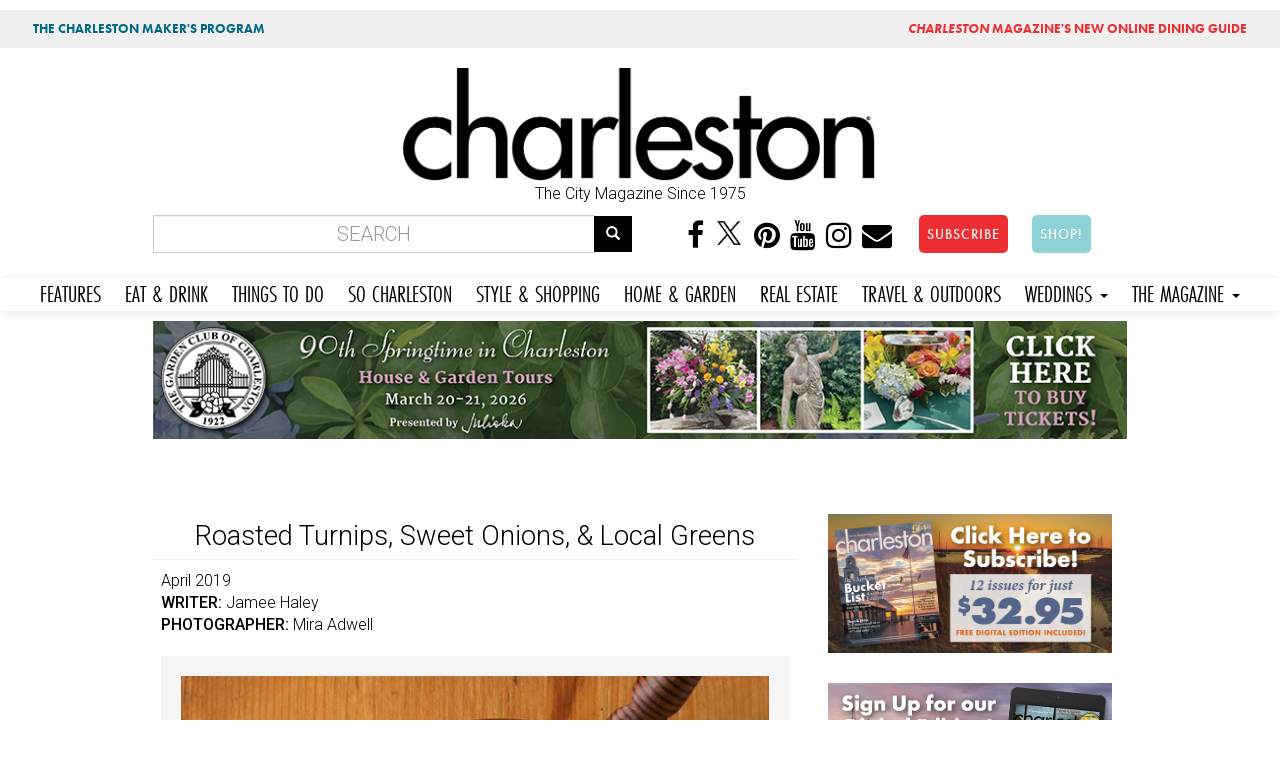

--- FILE ---
content_type: text/html; charset=utf-8
request_url: https://mail.charlestonmag.com/recipes/roasted_turnips_sweet_onions_local_greens
body_size: 15268
content:
<!DOCTYPE html>
<html lang="en" dir="ltr" prefix="og: http://ogp.me/ns# article: http://ogp.me/ns/article# book: http://ogp.me/ns/book# profile: http://ogp.me/ns/profile# video: http://ogp.me/ns/video# product: http://ogp.me/ns/product# content: http://purl.org/rss/1.0/modules/content/ dc: http://purl.org/dc/terms/ foaf: http://xmlns.com/foaf/0.1/ rdfs: http://www.w3.org/2000/01/rdf-schema# sioc: http://rdfs.org/sioc/ns# sioct: http://rdfs.org/sioc/types# skos: http://www.w3.org/2004/02/skos/core# xsd: http://www.w3.org/2001/XMLSchema#">
<head>
<!-- Google tag (gtag.js) -->
<script async src="https://www.googletagmanager.com/gtag/js?id=G-GFYT88R2ZW"></script>
<script>
  window.dataLayer = window.dataLayer || [];
  function gtag(){dataLayer.push(arguments);}
  gtag('js', new Date());

  gtag('config', 'G-GFYT88R2ZW');
</script>		
	
  <link rel="profile" href="http://www.w3.org/1999/xhtml/vocab" />
  <meta name="viewport" content="width=device-width, initial-scale=1.0">
  <meta http-equiv="Content-Type" content="text/html; charset=utf-8" />
<link rel="shortcut icon" href="https://mail.charlestonmag.com/sites/default/files/icon_0.jpg" type="image/jpeg" />
<meta name="description" content="Recipes Featured - The city magazine for Charleston, South Carolina, since 1975, Charleston is the authority on living well in the Lowcountry, embodying the beauty, style, and sophistication of our much-celebrated region. Produced with an award-winning combination of compelling journalism and superb photography and design, each monthly issue offers readers insight into local" />
<meta name="abstract" content="The city magazine for Charleston, South Carolina, since 1975, Charleston is the authority on living well in the Lowcountry, embodying the beauty, style, and sophistication of our much-celebrated region. Produced with an award-winning combination of compelling journalism and superb photography and design, each monthly issue offers readers insight into local arts, culture, and history; entrée into gorgeous homes and gardens; tastes of the renowned food scene, profiles on intriguing residents; and a curated calendar of must-attend events. Our robust website, Charlestonmag.com, and social media platforms further engage our loyal readers and followers with expanded digital feature packages, including videos, galleries, and podcasts." />
<meta name="keywords" content="Charleston SC,Guide, Magazine, official, Charleston South Carolina, magazine, weddings, lifestyle, restaurants, photography, weddings, shopping" />
<meta name="robots" content="follow, index" />
<meta name="news_keywords" content="charleston, charleston south carolina, lifestyle, food, people, lifestyle, places, recipes" />
<meta name="rating" content="general" />
<meta name="referrer" content="origin" />
<meta name="rights" content="Dez Inc dba GulfStream Communications" />
<link rel="canonical" href="https://mail.charlestonmag.com/recipes/roasted_turnips_sweet_onions_local_greens" />
<link rel="shortlink" href="https://mail.charlestonmag.com/node/34641" />
<meta name="geo.position" content="32.784618;‎-79.940918" />
<meta name="geo.placename" content="Charleston South Carolina" />
<meta name="geo.region" content="US-SC" />
<meta name="icbm" content="32.784618;‎-79.940918" />
<meta property="og:site_name" content="CHARLESTON SC |" />
<meta property="og:type" content="article" />
<meta property="og:title" content="Roasted Turnips, Sweet Onions, &amp; Local Greens | Charleston Magazine" />
<meta property="og:url" content="https://mail.charlestonmag.com/recipes/roasted_turnips_sweet_onions_local_greens" />
<meta property="og:updated_time" content="2019-04-12T15:49:10-04:00" />
<meta property="og:image" content="http://charlestonmag.com/cmagfblogo.jpg" />
<meta property="og:image:url" content="http://charlestonmag.com/cmagfblogo.jpg" />
<meta property="og:image:secure_url" content="https://charlestonmag.com/cmagfblogo.jpg" />
<meta property="og:latitude" content="32.784618" />
<meta property="og:longitude" content="-79.940918" />
<meta property="og:postal_code" content="29401" />
<meta property="og:phone_number" content="(843) 971-9811" />
<meta property="article:published_time" content="2019-03-19T16:03:36-04:00" />
<meta property="article:modified_time" content="2019-04-12T15:49:10-04:00" />
<meta property="article:tag" content="charleston" />
<meta property="article:tag" content="south carolina" />
<meta property="article:tag" content="magazine" />
<meta property="article:tag" content="lifestyle" />
  <title>How To Make Roasted Turnips, Sweet Onions, & Local Greens - Best Recipe | Charleston Magazine</title>
  <link rel="stylesheet" href="https://use.typekit.net/gbd2yev.css">	
	
<style>
.navbar-default .navbar-nav li a,  body.page-travel-test .navbar-default .navbar-nav li a {
font-family: futura-pt-condensed, sans-serif !important;
font-weight: 400 !important;
font-style: normal !important;
font-size: 1.5em !important;
padding-right: 12px !important;
padding-left: 12px !important;
}
</style>
  <link type="text/css" rel="stylesheet" href="https://mail.charlestonmag.com/sites/default/files/css/css_lQaZfjVpwP_oGNqdtWCSpJT1EMqXdMiU84ekLLxQnc4.css" media="all" />
<link type="text/css" rel="stylesheet" href="https://mail.charlestonmag.com/sites/default/files/css/css_79EwhxDHDDYPjnyzhefwXGfseqOAGV46T9gBF570uno.css" media="all" />
<link type="text/css" rel="stylesheet" href="https://mail.charlestonmag.com/sites/default/files/css/css_HejjTYzmzWXWaG_BG1qDiFFFuLZ-1D_m-4IlKmVgxqY.css" media="all" />
<link type="text/css" rel="stylesheet" href="//maxcdn.bootstrapcdn.com/font-awesome/4.6.3/css/font-awesome.min.css" media="all" />
<link type="text/css" rel="stylesheet" href="//cdn.jsdelivr.net/bootswatch/3.3.5/cerulean/bootstrap.min.css" media="all" />
<link type="text/css" rel="stylesheet" href="https://mail.charlestonmag.com/sites/default/files/css/css_Jo0cjYLIFnkJQ-UsNn9zFOypmE-UsPfjxiyxVJ85l6k.css" media="all" />
<link type="text/css" rel="stylesheet" href="https://mail.charlestonmag.com/sites/default/files/css/css_e6gwoLkJCfWDpXrjP6DV58fuO8B2phwkDghfD3720BE.css" media="all" />
<link type="text/css" rel="stylesheet" href="https://fonts.googleapis.com/css?family=Archivo+Black:regular|Caveat+Brush:regular|Roboto:300,500&amp;subset=latin" media="all" />
<link type="text/css" rel="stylesheet" href="https://mail.charlestonmag.com/sites/default/files/css/css_ff9mx7v5YJiw_uG9U9rhOYixEMTv7RSwY8ZyxlwX_jg.css" media="all" />
  <!-- HTML5 element support for IE6-8 -->
  <!--[if lt IE 9]>
    <script src="https://cdn.jsdelivr.net/html5shiv/3.7.3/html5shiv-printshiv.min.js"></script>
  <![endif]-->
  <script>(function(h,o,t,j,a,r){
  h.hj=h.hj||function(){(h.hj.q=h.hj.q||[]).push(arguments)};
  h._hjSettings={hjid:"2314478",hjsv:"6"};
  a=o.getElementsByTagName('head')[0];
  r=o.createElement('script');r.async=1;
  r.src=t+h._hjSettings.hjid+j+h._hjSettings.hjsv;
  a.appendChild(r);
})(window,document,'//static.hotjar.com/c/hotjar-','.js?sv=');</script>
<script src="https://mail.charlestonmag.com/sites/default/files/js/js_REw5UhZCGLSkYVx_s_r15suMMxIs_NhISjDBdSfOtgU.js"></script>
<script src="https://mail.charlestonmag.com/sites/default/files/js/js_BLxotNs2yt7YGlf9QRI9L9AMfdnkQfnN-_ADBTW3SiE.js"></script>
<script src="//cdn.jsdelivr.net/bootstrap/3.3.5/js/bootstrap.min.js"></script>
<script src="https://mail.charlestonmag.com/sites/default/files/js/js_D-k2FCoI6Hyjz_LqMJOPS0WayJhJCStWnr94kCJbk2E.js"></script>
<script src="https://mail.charlestonmag.com/sites/default/files/js/js_raLAwHvMEm8Jx5y2q_fWYeOrTPm8Y4Lymw7QC4ZfsU8.js"></script>
<script>(function(i,s,o,g,r,a,m){i["GoogleAnalyticsObject"]=r;i[r]=i[r]||function(){(i[r].q=i[r].q||[]).push(arguments)},i[r].l=1*new Date();a=s.createElement(o),m=s.getElementsByTagName(o)[0];a.async=1;a.src=g;m.parentNode.insertBefore(a,m)})(window,document,"script","https://www.google-analytics.com/analytics.js","ga");ga("create", "UA-113148230-1", {"cookieDomain":"auto"});ga("set", "anonymizeIp", true);ga("send", "pageview");</script>
<script src="https://mail.charlestonmag.com/sites/default/files/js/js_R8fiQGCPq_-hh_QnqFEjdsqF_DbNVuxP8cS_UuU1h7U.js"></script>
<script>window.a2a_config=window.a2a_config||{};window.da2a={done:false,html_done:false,script_ready:false,script_load:function(){var a=document.createElement('script'),s=document.getElementsByTagName('script')[0];a.type='text/javascript';a.async=true;a.src='https://static.addtoany.com/menu/page.js';s.parentNode.insertBefore(a,s);da2a.script_load=function(){};},script_onready:function(){da2a.script_ready=true;if(da2a.html_done)da2a.init();},init:function(){for(var i=0,el,target,targets=da2a.targets,length=targets.length;i<length;i++){el=document.getElementById('da2a_'+(i+1));target=targets[i];a2a_config.linkname=target.title;a2a_config.linkurl=target.url;if(el){a2a.init('page',{target:el});el.id='';}da2a.done=true;}da2a.targets=[];}};(function ($){Drupal.behaviors.addToAny = {attach: function (context, settings) {if (context !== document && window.da2a) {if(da2a.script_ready)a2a.init_all();da2a.script_load();}}}})(jQuery);a2a_config.callbacks=a2a_config.callbacks||[];a2a_config.callbacks.push({ready:da2a.script_onready});a2a_config.overlays=a2a_config.overlays||[];a2a_config.templates=a2a_config.templates||{};</script>
<script src="https://use.typekit.com/oma0mlg.js"></script>
<script>try{Typekit.load();}catch(e){}</script>
<script src="https://mail.charlestonmag.com/sites/default/files/js/js_itndrhpqdO-epvWmecUThi5U6a2EKyZD7whtrCZV-NA.js"></script>
<script src="https://mail.charlestonmag.com/sites/default/files/js/js_ULXrXhlCkNr_tniThTy8cm45WHvg14cYlX7Fesy1C8s.js"></script>
<script src="https://mail.charlestonmag.com/sites/default/files/js/js_yo9QJ55hHiYOUgCDdekfA51z0MNyY09hHAlJw4Uz1s8.js"></script>
<script>jQuery.extend(Drupal.settings, {"basePath":"\/","pathPrefix":"","ajaxPageState":{"theme":"bootstrap","theme_token":"UhR5rVUlbeT-83OcMmavsVXNja1IPHN_Va6dV9syuK4","jquery_version":"1.10","js":{"sites\/all\/libraries\/juicebox\/juicebox.js":1,"0":1,"sites\/all\/themes\/bootstrap\/js\/bootstrap.js":1,"1":1,"sites\/all\/modules\/jquery_update\/replace\/jquery\/1.10\/jquery.min.js":1,"misc\/jquery-extend-3.4.0.js":1,"misc\/jquery.once.js":1,"misc\/drupal.js":1,"sites\/all\/modules\/equalheights\/jquery.equalheights.js":1,"sites\/all\/modules\/jquery_update\/replace\/ui\/external\/jquery.cookie.js":1,"sites\/all\/modules\/jquery_update\/replace\/misc\/jquery.form.min.js":1,"misc\/ajax.js":1,"sites\/all\/modules\/jquery_update\/js\/jquery_update.js":1,"\/\/cdn.jsdelivr.net\/bootstrap\/3.3.5\/js\/bootstrap.min.js":1,"sites\/all\/modules\/equalheights\/equalheights.js":1,"sites\/all\/modules\/extlink\/extlink.js":1,"sites\/all\/libraries\/colorbox\/jquery.colorbox-min.js":1,"sites\/all\/modules\/colorbox\/js\/colorbox.js":1,"sites\/all\/modules\/colorbox\/styles\/stockholmsyndrome\/colorbox_style.js":1,"sites\/all\/modules\/colorbox\/js\/colorbox_load.js":1,"sites\/all\/modules\/colorbox\/js\/colorbox_inline.js":1,"sites\/all\/modules\/views\/js\/base.js":1,"sites\/all\/themes\/bootstrap\/js\/misc\/_progress.js":1,"sites\/all\/modules\/views_load_more\/views_load_more.js":1,"sites\/all\/modules\/views\/js\/ajax_view.js":1,"sites\/all\/modules\/juicebox\/js\/juicebox_load.js":1,"sites\/all\/libraries\/imagesloaded\/jquery.imagesloaded.min.js":1,"sites\/all\/modules\/google_analytics\/googleanalytics.js":1,"2":1,"sites\/all\/modules\/fivestar\/js\/fivestar.js":1,"3":1,"https:\/\/use.typekit.com\/oma0mlg.js":1,"4":1,"sites\/all\/modules\/colorbox_node\/colorbox_node.js":1,"sites\/all\/themes\/bootstrap\/\/videojs\/video.js":1,"sites\/all\/themes\/bootstrap\/\/animateonscroll\/animate-scroll.js":1,"sites\/all\/themes\/bootstrap\/js\/misc\/ajax.js":1,"sites\/all\/themes\/bootstrap\/js\/modules\/views\/js\/ajax_view.js":1},"css":{"modules\/system\/system.base.css":1,"sites\/all\/modules\/colorbox_node\/colorbox_node.css":1,"sites\/all\/modules\/date\/date_api\/date.css":1,"sites\/all\/modules\/date\/date_popup\/themes\/datepicker.1.7.css":1,"modules\/field\/theme\/field.css":1,"modules\/node\/node.css":1,"sites\/all\/modules\/youtube\/css\/youtube.css":1,"sites\/all\/modules\/extlink\/extlink.css":1,"sites\/all\/modules\/views\/css\/views.css":1,"sites\/all\/modules\/ckeditor\/css\/ckeditor.css":1,"sites\/all\/modules\/colorbox\/styles\/stockholmsyndrome\/colorbox_style.css":1,"sites\/all\/modules\/ctools\/css\/ctools.css":1,"sites\/all\/modules\/panels\/css\/panels.css":1,"sites\/all\/modules\/fivestar\/widgets\/hearts\/hearts.css":1,"sites\/all\/modules\/fivestar\/css\/fivestar.css":1,"sites\/all\/modules\/fivestar\/widgets\/flames\/flames.css":1,"sites\/all\/modules\/addtoany\/addtoany.css":1,"\/\/maxcdn.bootstrapcdn.com\/font-awesome\/4.6.3\/css\/font-awesome.min.css":1,"\/\/cdn.jsdelivr.net\/bootswatch\/3.3.5\/cerulean\/bootstrap.min.css":1,"sites\/all\/themes\/bootstrap\/css\/3.3.5\/overrides-cerulean.min.css":1,"sites\/all\/themes\/bootstrap\/bootstyle.css":1,"sites\/all\/themes\/bootstrap\/mediaqueries.css":1,"sites\/all\/themes\/bootstrap\/animate.css":1,"sites\/all\/themes\/bootstrap\/\/videojs\/video-js.css":1,"sites\/default\/files\/fontyourface\/font.css":1,"https:\/\/fonts.googleapis.com\/css?family=Archivo+Black:regular|Caveat+Brush:regular|Roboto:300,500\u0026subset=latin":1,"public:\/\/fontyourface\/local_fonts\/Modeka-normal-normal\/stylesheet.css":1}},"colorbox":{"transition":"fade","speed":"350","opacity":"0.85","slideshow":false,"slideshowAuto":true,"slideshowSpeed":"2500","slideshowStart":"start slideshow","slideshowStop":"stop slideshow","current":"{current} of {total}","previous":"\u00ab Prev","next":"Next \u00bb","close":"Close","overlayClose":true,"returnFocus":true,"maxWidth":"98%","maxHeight":"98%","initialWidth":"300","initialHeight":"250","fixed":true,"scrolling":true,"mobiledetect":false,"mobiledevicewidth":"480px"},"jcarousel":{"ajaxPath":"\/jcarousel\/ajax\/views"},"simple_instagram_feed":{"instagram_username":"charlestonmag","instagram_display_profile":0,"instagram_display_biography":0,"instagram_items":"24","instagram_items_per_row_type":1,"instagram_items_per_row_default":6,"instagram_items_per_row_l_720":6,"instagram_items_per_row_l_960":8,"instagram_items_per_row_h_960":12,"instagram_styling":"true"},"urlIsAjaxTrusted":{"\/food\/recipes":true,"\/views\/ajax":true,"\/recipes\/roasted_turnips_sweet_onions_local_greens":true},"views":{"ajax_path":"\/views\/ajax","ajaxViews":{"views_dom_id:2baa3f15992b3b962c3b97b483bce80d":{"view_name":"allrecipes","view_display_id":"block_1","view_args":"","view_path":"node\/34641","view_base_path":"food\/recipes","view_dom_id":"2baa3f15992b3b962c3b97b483bce80d","pager_element":0},"views_dom_id:7e297aace086ff258d5f0beecee9561a":{"view_name":"real_estate","view_display_id":"block_1","view_args":"","view_path":"node\/34641","view_base_path":"real-estate","view_dom_id":"7e297aace086ff258d5f0beecee9561a","pager_element":0}}},"better_exposed_filters":{"views":{"allrecipes":{"displays":{"block_1":{"filters":{"title":{"required":false}}}}},"real_estate":{"displays":{"block_1":{"filters":[]}}},"oyster_page_videos":{"displays":{"block":{"filters":[]}}},"oysterpagegallery":{"displays":{"block":{"filters":[]}}}}},"juicebox":{"field--node--31939--field-page-photo-gallery--unknown":{"configUrl":"\/juicebox\/xml\/field\/node\/31939\/field_page_photo_gallery\/unknown?checksum=d3ddfc47c628178869c2194d017b629d\u0026xml-source-path=node\/34641\u0026xml-source-id=xml--field--node--31939--field-page-photo-gallery--unknown","containerId":"field--node--31939--field-page-photo-gallery--unknown","gallerywidth":"100%","galleryheight":"100%","backgroundcolor":"#222222"}},"equalHeightsModule":{"classes":[{"selector":".view-000-front-latest-artsandevents .col-md-4","mediaquery":"","minheight":"","maxheight":"","overflow":"auto"},{"selector":".view-allrecipes .col-md-4","mediaquery":"","minheight":"","maxheight":"","overflow":"auto"},{"selector":".view-taxonomy-term .col","mediaquery":"","minheight":"","maxheight":"","overflow":"auto"}],"imagesloaded_ie8":1},"extlink":{"extTarget":"_blank","extClass":0,"extLabel":"(link is external)","extImgClass":0,"extSubdomains":1,"extExclude":"","extInclude":"","extCssExclude":"","extCssExplicit":"","extAlert":0,"extAlertText":"This link will take you to an external web site.","mailtoClass":0,"mailtoLabel":"(link sends e-mail)"},"googleanalytics":{"trackOutbound":1,"trackMailto":1,"trackDownload":1,"trackDownloadExtensions":"7z|aac|arc|arj|asf|asx|avi|bin|csv|doc(x|m)?|dot(x|m)?|exe|flv|gif|gz|gzip|hqx|jar|jpe?g|js|mp(2|3|4|e?g)|mov(ie)?|msi|msp|pdf|phps|png|ppt(x|m)?|pot(x|m)?|pps(x|m)?|ppam|sld(x|m)?|thmx|qtm?|ra(m|r)?|sea|sit|tar|tgz|torrent|txt|wav|wma|wmv|wpd|xls(x|m|b)?|xlt(x|m)|xlam|xml|z|zip","trackColorbox":1},"colorbox_node":{"width":"800px","height":"600px"},"bootstrap":{"anchorsFix":"0","anchorsSmoothScrolling":"0","formHasError":1,"popoverEnabled":1,"popoverOptions":{"animation":1,"html":0,"placement":"right","selector":"","trigger":"click","triggerAutoclose":1,"title":"","content":"","delay":0,"container":"body"},"tooltipEnabled":0,"tooltipOptions":{"animation":1,"html":0,"placement":"auto left","selector":"","trigger":"hover focus","delay":0,"container":"body"}}});</script>
	
	
<!-- PAYWALL SCRIPT -->	
<!--<script type="text/javascript" src="https://paywall.subscriptiongenius.com/load.js"></script>	-->
	
	
	
	
	<!-- Google Tag Manager -->
<script>(function(w,d,s,l,i){w[l]=w[l]||[];w[l].push({'gtm.start':
new Date().getTime(),event:'gtm.js'});var f=d.getElementsByTagName(s)[0],
j=d.createElement(s),dl=l!='dataLayer'?'&l='+l:'';j.async=true;j.src=
'https://www.googletagmanager.com/gtm.js?id='+i+dl;f.parentNode.insertBefore(j,f);
})(window,document,'script','dataLayer','GTM-PHRT7SB');</script>
<!-- End Google Tag Manager -->
	
	

	<!-- Global site tag (gtag.js) - Google Analytics -->
<script async src="https://www.googletagmanager.com/gtag/js?id=UA-113148230-1"></script>
<script>
  window.dataLayer = window.dataLayer || [];
  function gtag(){dataLayer.push(arguments);}
  gtag('js', new Date());
  gtag('config', 'UA-113148230-1');
</script>
	
	
</head>
<body class="html not-front not-logged-in one-sidebar sidebar-second page-node page-node- page-node-34641 node-type-recipe navbar-is-static-top">
<div class="row" style="background:#f0f0f0;font-family: 'futura-pt';font-size:.8em;">
<div class="col-md-6"><div class="toppish" style="padding:10px;"><a href="https://features.charlestonmag.com/charleston-makers" style="color:#006884;text-decoration:none;padding-left:10px;padding-right:10px;padding-top:3px;padding-bottom:3px;border-radius:5px;margin:5px;font-weight:bold;">THE CHARLESTON MAKER'S PROGRAM</a></div></div>
<div class="col-md-6">
<div class="toppish" style="text-align:right;padding:10px;">
<a href="https://guide.charlestonmag.com?utm_source=charlestonmag&utm_medium=topper" style="color:#ee2d32;text-decoration:none;padding-left:10px;padding-right:10px;padding-top:3px;padding-bottom:3px;border-radius:5px;margin:5px;font-weight:bold;"><i>CHARLESTON</i> MAGAZINE'S NEW ONLINE DINING GUIDE</a>
</div>
</div>
</div>
  <!--<div id="skip-link">
    <a href="#main-content" class="element-invisible element-focusable">Skip to main content</a>
  </div>-->
<div class="container">
<div class="row">
   
</div>
</div>
    <head>
<meta name="p:domain_verify" content="30f55288410703462ada915bfe47f915"/>
<!--<script type="text/javascript" src="//cdn.wishpond.net/connect.js?merchantId=1357236&writeKey=1497f394343a" async></script>-->

</head>


<div class="container">
<div class="row">
  <div class="col-md-3"></div>
  <div class="col-md-6">  <div class="region region-topheadermiddle">
    <section id="block-block-28" class="block block-block clearfix">

      
  <a href="https://charlestonmag.com"><img src="https://charlestonmag.com/CHARLESTON-MAG-LOGO-123456.png" width="800px" height="" alt=""/></a>
<center>The City Magazine Since 1975</center
</section>
  </div>
</div>
  <div class="col-md-3"></div>
</div>
</div>

<div class="container bottomheader">
<div class="row">
  
  <div class="col-md-6">  <div class="region region-bottomheader2">
    <section id="block-search-form" class="block block-search clearfix">

      
  <form class="form-search content-search" action="/recipes/roasted_turnips_sweet_onions_local_greens" method="post" id="search-block-form" accept-charset="UTF-8"><div><div>
      <h2 class="element-invisible">Search form</h2>
    <div class="input-group"><input title="Enter the terms you wish to search for." placeholder="Search" class="form-control form-text" type="text" id="edit-search-block-form--2" name="search_block_form" value="" size="15" maxlength="128" /><span class="input-group-btn"><button type="submit" class="btn btn-primary"><span class="icon glyphicon glyphicon-search" aria-hidden="true"></span></button></span></div><div class="form-actions form-wrapper form-group" id="edit-actions"><button class="element-invisible btn btn-primary form-submit" type="submit" id="edit-submit" name="op" value="Search">Search</button>
</div><input type="hidden" name="form_build_id" value="form-BXc9NR9bAdOBdcxOE0E1EaMlk9qzd0ogtIw6EJWI9Ok" />
<input type="hidden" name="form_id" value="search_block_form" />
</div>
</div></form>
</section>
  </div>
</div>
  <div class="col-md-6">  <div class="region region-bottomheader3">
    <section id="block-block-20" class="block block-block hidden-xs clearfix">

      
  <center>
<a href="https://www.facebook.com/charlestonmag/"><i class="fa fa-facebook" aria-hidden="true"></i></a>
<a href="https://twitter.com/charlestonmag"><i class="fa" aria-hidden="true"><img src="https://charlestonmag.com/x-logo-black-40b.png" height="27px" width="30px" /></i></a>
<a href="https://www.pinterest.com/charlestonmagazine"><i class="fa fa-pinterest" aria-hidden="true"></i></a>
<a href="https://www.youtube.com/charlestonmagazine?sub_confirmation=1"><i class="fa fa-youtube" aria-hidden="true"></i></a>
<a href="https://www.instagram.com/charlestonmag/?hl=en"><i class="fa fa-instagram" aria-hidden="true"></i></a>
<a href="http://charlestonmag.com/contact"><i class="fa fa-envelope" aria-hidden="true"></i></a>
<!-- Trigger the modal with a button -->
<a href="https://charlestonmag.com/subscriptions"><button type="button" class="btn btn-info btn-lg" style="background-color:#ee2d32 !important;border-radius: 5px;margin-left:20px;">SUBSCRIBE</button></a> <a href="https://shop.charlestonmag.com/" target="_blank"><button type="button" class="btn btn-info btn-lg" style="background-color:#8dd3d5 !important;border-radius: 5px;margin-left:20px;">SHOP!</button></a>

</section>
  </div>
</div>
</div>
</div>

 <nav class="navbar navbar-default" role="navigation">
      <!-- Brand and toggle get grouped for better mobile display -->
      <div class="navbar-header">
       
       
       <div class="smiconsphone visible-xs">
       	
       	<a href="https://www.facebook.com/charlestonmag/" target="_blank"><i class="fa fa-facebook" aria-hidden="true"></i></a>
<a href="https://twitter.com/charlestonmag"><i class="fa" aria-hidden="true"><img src="https://charlestonmag.com/x-logo-black-40b.png" /></i></a>
<a href="https://www.youtube.com/user/charlestonmagazine" target="_blank"><i class="fa fa-youtube" aria-hidden="true"></i></a>
<a href="https://www.instagram.com/charlestonmag/?hl=en" target="_blank"><i class="fa fa-instagram" aria-hidden="true"></i></a>
<a href="http://charlestonmag.com/contact"><i class="fa fa-envelope" aria-hidden="true"></i></a>

       
       </div>
       
       
       <button type="button" class="navbar-toggle" data-toggle="collapse" data-target=".navbar-ex1-collapse">
         <span class="sr-only">Toggle navigation</span>
         <span class="icon-bar"></span>
         <span class="icon-bar"></span>
         <span class="icon-bar"></span>
       </button>
       
       
       <!-- Trigger the modal with a button -->
       <div class="visible-xs">
<a href="https://charlestonmag.com/subscribe"><button type="button" class="btn btn-info btn-block" style="margin:5px 0 5px 0;background-color:#ee2d32 !important">SUBSCRIBE</button></a> <a href="https://shop.charlestonmag.com/"><button type="button" class="btn btn-info btn-block" style="background-color:#81d5f4 !important">SHOP!</button></a>
		  </div> 
       
       
   </div>

   <!-- Collect the nav links, forms, and other content for toggling -->
      <div class="collapse navbar-collapse navbar-ex1-collapse">
        <ul class="nav navbar-nav">
        <li class="futurabook"><a href="https://charlestonmag.com/content/features">FEATURES</a></li>
          <li><a href="https://charlestonmag.com/food">EAT &amp; DRINK</a></li>
          <li><a href="https://charlestonmag.com/arts-and-events">THINGS TO DO</a></li>
          <li><a href="https://charlestonmag.com/local-interest">SO CHARLESTON</a></li>
          <li><a href="https://charlestonmag.com/style-and-shopping">STYLE &amp; SHOPPING</a></li>
          <li><a href="https://charlestonmag.com/house-and-garden">HOME &amp; GARDEN</a></li>
			<li><a href="https://charlestonmag.com/realestate">REAL ESTATE</a></li>
          <li><a href="https://charlestonmag.com/travel-outdoors">TRAVEL &amp; OUTDOORS</a></li>
          

			
			
		 <li class="dropdown">
            <a href="#" class="dropdown-toggle" data-toggle="dropdown">WEDDINGS <b class="caret"></b></a>
            <ul class="dropdown-menu">
              <li><a href="https://charlestonweddingsmag.com">CHARLESTON WEDDINGS MAGAZINE</a></li>
              <li><a href="https://charlestonweddingsmag.com/submit_your_wedding_announcement">SUBMIT YOUR WEDDING ANNOUNCEMENT!</a></li>
            </ul>
          </li>

			
          <li class="dropdown">
            <a href="#" class="dropdown-toggle" data-toggle="dropdown">THE MAGAZINE <b class="caret"></b></a>
            <ul class="dropdown-menu">
              <li><a href="https://charlestonmag.com/subscribe">SUBSCRIBE</a></li>
		<li><a href="https://shop.charlestonmag.com/">SHOP!</a></li>
              <li><a href="https://charlestonmag.com/where-to-get-charleston-magazine">WHERE TO BUY</a></li>
			  <li><a href="https://digital.charlestonmag.com/subscribe">DIGITAL EDITION</a></li>
              <li><a href="https://charlestonmag.com/reader_services">READER SERVICES</a></li>
              <li><a href="https://charlestonmagazineclub.com/">JOIN THE CLUB!</a></li>
              <li><a href="https://charlestonmag.com/video">VIDEO</a></li>               
              <li><a href="https://charlestonmag.com/issue-archives">ARCHIVES</a></li>
			  <li><a href="https://charlestonmag.com/specialsections">SPECIAL SECTIONS</a></li>

              <li><a href="https://charlestonmag.com/newsletter-signup">NEWSLETTER SIGN UP</a></li>
              <li><a href="https://charlestonmag.com/contact">CONTACT US</a></li>
              <li><a href="https://charlestonmag.com/advertising">ADVERTISE</a></li>
              <li><a href="https://charlestonmag.com/careers">CAREERS</a></li>
            </ul>
          </li>
        </ul>
      </div><!-- /.navbar-collapse -->
    </nav>





<div class="container">
<div class="row">
   <div class="col col-md-12">  <div class="region region-largeleader1">
    <section id="block-block-73" class="block block-block clearfix">

      
  <center>
<!-- GULFSTREAM Asynchronous JS Tag - Generated with Revive Adserver v5.0.4 -->
<ins data-revive-zoneid="53" data-revive-id="f96c38f733bf5a01d4f3a7f896616aa9"></ins>
<script async src="//gulfstreamcommunications.com/adserve/www/delivery/asyncjs.php"></script>
</center>
</section>
  </div>
</div>

</div>
</div>





<div class="container">
<div class="row">

  <div class="topcontentcol col-md-8 col-sm-8"></div>
  <div class="col-md-4 col-sm-4"></div>
</div>
</div>


<div class="container">
<div class="row">
  <div class="col col-md-12">  <div class="region region-topbar1">
    <section id="block-block-68" class="block block-block clearfix">

      
  <!-- GULFSTREAM Asynchronous JS Tag - Generated with Revive Adserver v4.2.1 -->
<ins data-revive-zoneid="126" data-revive-id="f96c38f733bf5a01d4f3a7f896616aa9"></ins>
<script async src="//gulfstreamcommunications.com/adserve/www/delivery/asyncjs.php"></script>
</section>
  </div>
</div>

</div>
</div>

<div class="container">
<div class="row">
	

	  
	  
	  
	  

	
	
	


</div>
</div>


<div class="container">
<div class="row">
  <div class="col-md-4 col-sm-4 col-xs-4"></div>
  <div class="col-md-4 col-sm-4 col-xs-4"></div>
  <div class="col-md-4 col-sm-4 col-xs-4"></div>
</div>
</div>


<div class="container">
<div class="row">
  <div class="col-md-6"></div>
  <div class="col-md-6"></div>
 
</div>
</div>





<div class="container">
<div class="row">
  <div class="col col-md-12"></div>

</div>
</div>

     
     
     
     

       
    
      
      
      
      
      
     


<div class="container">
<div class="row">



    
    <section class="col-sm-8">
      
                                            
      
                <a id="main-content"></a>
                    <h1 class="page-header">
			Roasted Turnips, Sweet Onions, &amp; Local Greens </h1>
         
                       
      
        <div class="region region-content">
    <section id="block-system-main" class="block block-system clearfix">

      
  

<div  about="/recipes/roasted_turnips_sweet_onions_local_greens" typeof="sioc:Item foaf:Document" class="node node-recipe view-mode-full">
    <div class="row">
    <div class="col-sm-12 ">
      <div class="field field-name-recipe-css field-type-ds field-label-hidden"><div class="field-items"><div class="field-item even"><style>
.field.field-name-field-read-feature.field-type-node-reference.field-label-above {
    BACKGROUND: #f7f7f7;
    PADDING: 20PX;
    BORDER: SOLID THIN;
    MARGIN-TOP: 10PX;
    MARGIN-BOTTOM: 10PX;
}


.field.field-name-field-tags.field-type-taxonomy-term-reference.field-label-inline.clearfix {
    padding: 20px;
}

.node-feature .field.field-name-field-subhead.field-type-text-long.field-label-hidden {
    text-align: left;
    padding: 0px;
    border: none;
}



.field.field-name-field-recipe-ingredients.field-type-text-long.field-label-above {
    padding: 20px;

background: black;
color: white;
}


.field.field-name-field-recipe-directions.field-type-text-long.field-label-above {
    padding: 20px;
    border: solid thin #e6e6e6;
    margin-top: 10px;
    margin-bottom: 10px;
}

</style></div></div></div><div class="field field-name-field-issue-pubdate field-type-date field-label-hidden"><div class="field-items"><div class="field-item even"><span class="date-display-single" property="dc:date" datatype="xsd:dateTime" content="2019-04-01T00:00:00-04:00">April 2019</span></div></div></div><div class="field field-name-field-writernewtax field-type-taxonomy-term-reference field-label-inline clearfix"><div class="field-label">WRITER:&nbsp;</div><div class="field-items"><div class="field-item even"><a href="/writer/jamee_haley">Jamee Haley</a></div></div></div><div class="field field-name-field-photographernewtax field-type-taxonomy-term-reference field-label-inline clearfix"><div class="field-label">PHOTOGRAPHER:&nbsp;</div><div class="field-items"><div class="field-item even"><a href="/photographer/mira_adwell">Mira Adwell</a></div></div></div><div class="field field-name-field-recipe-photo field-type-image field-label-hidden"><div class="field-items"><div class="field-item even"><img typeof="foaf:Image" class="img-responsive" src="https://mail.charlestonmag.com/sites/default/files/styles/800wide/public/RoastedTurnips.jpg?itok=VOHQpV_P" width="800" height="800" alt="" /></div></div></div><div class="field field-name-field-recipe-servings field-type-list-integer field-label-inline clearfix"><div class="field-label">SERVES:&nbsp;</div><div class="field-items"><div class="field-item even">4</div></div></div><div class="field field-name-field-rate-this-recipe field-type-fivestar field-label-inline clearfix"><div class="field-label">Rate This Recipe:&nbsp;</div><div class="field-items"><div class="field-item even"><div class="clearfix fivestar-average-stars"><div class="fivestar-static-item"><div class="form-item form-type-item form-group"><div class="fivestar-flames"><div class="fivestar-widget-static fivestar-widget-static-vote fivestar-widget-static-5 clearfix"><div class="star star-1 star-odd star-first"><span class="off">0</span></div><div class="star star-2 star-even"><span class="off"></span></div><div class="star star-3 star-odd"><span class="off"></span></div><div class="star star-4 star-even"><span class="off"></span></div><div class="star star-5 star-odd star-last"><span class="off"></span></div></div></div><div class="help-block"><div class="fivestar-summary fivestar-summary-"></div></div></div></div></div></div></div></div><div class="field field-name-field-recipe-ingredients field-type-text-long field-label-above"><div class="field-label">INGREDIENTS:&nbsp;</div><div class="field-items"><div class="field-item even"><p><em>2 cups bite-size pieces baby turnips<br />
1 cup 1/2-inch diced sweet onion<br />
1 Tbs. extra-virgin olive oil, preferably Olinda<br />
1 tsp. paprika<br />
2 Tbs. chopped flat-leaf parsley<br />
2 small heads local lettuce or 8 cups local salad greens mix<br />
Freshly grated Parmesan cheese, to taste<br />
Sea salt, preferably Bulls Bay, to taste<br />
Ground black pepper, to taste</em></p>
<p><em><strong>For the lemon vinaigrette:</strong></em></p>
<p><em>1 tsp. Dijon mustard<br />
1/2 tsp. sea salt, preferably Bulls Bay<br />
2 Tbs. fresh lemon juice<br />
1 clove garlic, finely chopped<br />
1/2 cup extra-virgin olive oil, preferably Olinda<br />
Ground black pepper, to taste</em></p>
</div></div></div><div class="field field-name-field-recipe-directions field-type-text-long field-label-above"><div class="field-label">DIRECTIONS:&nbsp;</div><div class="field-items"><div class="field-item even"><p>Preheat the oven to 400°F.</p>
<p>Toss the turnips, onion, olive oil, and paprika together. Spread on a rimmed baking sheet and roast for 25 minutes. Toss with the parsley and let cool. When ready to serve, toss with the lemon vinaigrette (recipe below) and Parmesan cheese, salt, and pepper to taste.</p>
<p><strong>For the lemon vinaigrette:</strong></p>
<p>Combine the mustard, salt, lemon juice, and garlic in a bowl. Slowly whisk in the olive oil to emulsify. Add pepper to taste.</p>
</div></div></div><div class="field field-name-field-categoryrecipes field-type-taxonomy-term-reference field-label-hidden"><div class="field-items"><div class="field-item even"><a href="/salads">Salads </a></div></div></div><div class="field field-name-field-read-feature field-type-node-reference field-label-above"><div class="field-label">RELATED FEATURE:&nbsp;</div><div class="field-items"><div class="field-item even">

<div  about="/features/lowcountry_local_feast" typeof="sioc:Item foaf:Document" class="node node-feature view-mode-recipe_related_feature">


<div class="row">
<div class="col-sm-4 ">
<div class="field field-name-field-feature-photo field-type-image field-label-hidden"><div class="field-items"><div class="field-item even"><a href="/features/lowcountry_local_feast"><img typeof="foaf:Image" class="img-responsive" src="https://mail.charlestonmag.com/sites/default/files/styles/800x400focus/public/LowcountryLocalFeast-MAIN.jpg?itok=a6Bw7C15" alt="" /></a></div></div></div></div>

<div class="col-sm-8 ">
<div class="field field-name-title field-type-ds field-label-hidden"><div class="field-items"><div class="field-item even" property="dc:title"><h6><a href="/features/lowcountry_local_feast">Lowcountry Local Feast</a></h6></div></div></div><div class="field field-name-field-subhead field-type-text-long field-label-hidden"><div class="field-items"><div class="field-item even"><p>The executive director of Lowcountry Local First enjoys a springtime bounty at home</p>
</div></div></div></div>

</div>
</div>


</div></div></div><div class="field field-name-field-tags field-type-taxonomy-term-reference field-label-inline clearfix"><div class="field-label">TAGS:&nbsp;</div><div class="field-items"><div class="field-item even"><a href="/recipe">recipe</a></div></div></div><div class="field field-name-all-recipes-block- field-type-ds field-label-hidden"><div class="field-items"><div class="field-item even"><section id="block-views-allrecipes-block-1" class="block block-views clearfix">

        <h2 class="block-title">BROWSE RECIPES</h2>
    
  <div class="view view-allrecipes view-id-allrecipes view-display-id-block_1 view-dom-id-2baa3f15992b3b962c3b97b483bce80d">
        
      <div class="view-filters">
      <form action="/food/recipes" method="get" id="views-exposed-form-allrecipes-block-1" accept-charset="UTF-8"><div><div class="views-exposed-form">
  <div class="views-exposed-widgets clearfix">
          <div id="edit-title-wrapper" class="views-exposed-widget views-widget-filter-title">
                  <label for="edit-title">
            SEARCH RECIPES          </label>
                        <div class="views-widget">
          <div class="form-item form-item-title form-type-textfield form-group"><input class="form-control form-text" type="text" id="edit-title" name="title" value="" size="30" maxlength="128" /></div>        </div>
              </div>
                    <div class="views-exposed-widget views-submit-button">
      <button type="submit" id="edit-submit-allrecipes" name="" value="Apply" class="btn btn-info form-submit">Apply</button>
    </div>
      </div>
</div>
</div></form>    </div>
  
  
      <div class="view-content">
        <div class="views-row views-row-1 views-row-odd views-row-first col-lg-4 col-md-4 col-xs-6">
      
  <div class="views-field views-field-field-recipe-photo">        <div class="field-content"><div class="animated fadeIn "><a href="/recipes/turkey_pot_pie_with_savory_herb_biscuits"><img typeof="foaf:Image" class="img-responsive" src="https://mail.charlestonmag.com/sites/default/files/styles/500x500/public/CalliesJuly_CameronWilder175copy.jpg?itok=ZioO3xPw" width="500" height="500" alt="" /></a> </div></div>  </div>  
  <div class="views-field views-field-title">        <span class="field-content"><a href="/recipes/turkey_pot_pie_with_savory_herb_biscuits">Turkey Pot Pie with Savory Herb Biscuits</a></span>  </div>  
  <div class="views-field views-field-field-rate-this-recipe">        <div class="field-content"><div class="clearfix fivestar-average-stars"><div class="fivestar-static-item"><div class="form-item form-type-item form-group"><div class="fivestar-hearts"><div class="fivestar-widget-static fivestar-widget-static-vote fivestar-widget-static-5 clearfix"><div class="star star-1 star-odd star-first"><span class="off">0</span></div><div class="star star-2 star-even"><span class="off"></span></div><div class="star star-3 star-odd"><span class="off"></span></div><div class="star star-4 star-even"><span class="off"></span></div><div class="star star-5 star-odd star-last"><span class="off"></span></div></div></div><div class="help-block"><div class="fivestar-summary fivestar-summary-"></div></div></div></div></div></div>  </div>  
  <div class="views-field views-field-nothing">        <span class="field-content"><br></span>  </div>  </div>
  <div class="views-row views-row-2 views-row-even col-lg-4 col-md-4 col-xs-6">
      
  <div class="views-field views-field-field-recipe-photo">        <div class="field-content"><div class="animated fadeIn "><a href="/recipes/nathalie_cynthia_s_tips_for_hard_cooked_eggs"><img typeof="foaf:Image" class="img-responsive" src="https://mail.charlestonmag.com/sites/default/files/styles/500x500/public/Deviled%20Eggs_01.jpg?itok=M9XvKDgI" width="500" height="500" alt="" /></a> </div></div>  </div>  
  <div class="views-field views-field-title">        <span class="field-content"><a href="/recipes/nathalie_cynthia_s_tips_for_hard_cooked_eggs">Nathalie &amp; Cynthia’s tips for hard-cooked eggs</a></span>  </div>  
  <div class="views-field views-field-field-rate-this-recipe">        <div class="field-content"><div class="clearfix fivestar-average-stars"><div class="fivestar-static-item"><div class="form-item form-type-item form-group"><div class="fivestar-hearts"><div class="fivestar-widget-static fivestar-widget-static-vote fivestar-widget-static-5 clearfix"><div class="star star-1 star-odd star-first"><span class="off">0</span></div><div class="star star-2 star-even"><span class="off"></span></div><div class="star star-3 star-odd"><span class="off"></span></div><div class="star star-4 star-even"><span class="off"></span></div><div class="star star-5 star-odd star-last"><span class="off"></span></div></div></div><div class="help-block"><div class="fivestar-summary fivestar-summary-"></div></div></div></div></div></div>  </div>  
  <div class="views-field views-field-nothing">        <span class="field-content"><br></span>  </div>  </div>
  <div class="views-row views-row-3 views-row-odd col-lg-4 col-md-4 col-xs-6">
      
  <div class="views-field views-field-field-recipe-photo">        <div class="field-content"><div class="animated fadeIn "><a href="/recipes/colberts_all_purpose_food_processor_pie_pastry"><img typeof="foaf:Image" class="img-responsive" src="https://mail.charlestonmag.com/sites/default/files/styles/500x500/public/Pecan%20Pie_06.jpg?itok=ad50lG3I" width="500" height="500" alt="" /></a> </div></div>  </div>  
  <div class="views-field views-field-title">        <span class="field-content"><a href="/recipes/colberts_all_purpose_food_processor_pie_pastry">Colberts All-Purpose Food Processor Pie Pastry</a></span>  </div>  
  <div class="views-field views-field-field-rate-this-recipe">        <div class="field-content"><div class="clearfix fivestar-average-stars"><div class="fivestar-static-item"><div class="form-item form-type-item form-group"><div class="fivestar-hearts"><div class="fivestar-widget-static fivestar-widget-static-vote fivestar-widget-static-5 clearfix"><div class="star star-1 star-odd star-first"><span class="off">0</span></div><div class="star star-2 star-even"><span class="off"></span></div><div class="star star-3 star-odd"><span class="off"></span></div><div class="star star-4 star-even"><span class="off"></span></div><div class="star star-5 star-odd star-last"><span class="off"></span></div></div></div><div class="help-block"><div class="fivestar-summary fivestar-summary-"></div></div></div></div></div></div>  </div>  
  <div class="views-field views-field-nothing">        <span class="field-content"><br></span>  </div>  </div>
  <div class="views-row views-row-4 views-row-even col-lg-4 col-md-4 col-xs-6">
      
  <div class="views-field views-field-field-recipe-photo">        <div class="field-content"><div class="animated fadeIn "><a href="/recipes/corn_butter_bean_salad_with_pan_roasted_fish"><img typeof="foaf:Image" class="img-responsive" src="https://mail.charlestonmag.com/sites/default/files/styles/500x500/public/Corn%20%26%20Butterbean%20Salad%20With%20Fish---.jpg?itok=S54fy0dC" width="500" height="500" alt="" /></a> </div></div>  </div>  
  <div class="views-field views-field-title">        <span class="field-content"><a href="/recipes/corn_butter_bean_salad_with_pan_roasted_fish">Corn &amp; Butter Bean Salad with Pan-Roasted Fish</a></span>  </div>  
  <div class="views-field views-field-field-rate-this-recipe">        <div class="field-content"><div class="clearfix fivestar-average-stars"><div class="fivestar-static-item"><div class="form-item form-type-item form-group"><div class="fivestar-hearts"><div class="fivestar-widget-static fivestar-widget-static-vote fivestar-widget-static-5 clearfix"><div class="star star-1 star-odd star-first"><span class="off">0</span></div><div class="star star-2 star-even"><span class="off"></span></div><div class="star star-3 star-odd"><span class="off"></span></div><div class="star star-4 star-even"><span class="off"></span></div><div class="star star-5 star-odd star-last"><span class="off"></span></div></div></div><div class="help-block"><div class="fivestar-summary fivestar-summary-"></div></div></div></div></div></div>  </div>  
  <div class="views-field views-field-nothing">        <span class="field-content"><br></span>  </div>  </div>
  <div class="views-row views-row-5 views-row-odd col-lg-4 col-md-4 col-xs-6">
      
  <div class="views-field views-field-field-recipe-photo">        <div class="field-content"><div class="animated fadeIn "><a href="/recipes/cold_noodle_salad_with_crunchy_vegetables_peanut_ginger_dressing"><img typeof="foaf:Image" class="img-responsive" src="https://mail.charlestonmag.com/sites/default/files/styles/500x500/public/Cold%20Noodle%20Salad---.jpg?itok=xkG9xthE" width="500" height="500" alt="" /></a> </div></div>  </div>  
  <div class="views-field views-field-title">        <span class="field-content"><a href="/recipes/cold_noodle_salad_with_crunchy_vegetables_peanut_ginger_dressing">Cold Noodle Salad with Crunchy Vegetables &amp; Peanut-Ginger Dressing</a></span>  </div>  
  <div class="views-field views-field-field-rate-this-recipe">        <div class="field-content"><div class="clearfix fivestar-average-stars"><div class="fivestar-static-item"><div class="form-item form-type-item form-group"><div class="fivestar-hearts"><div class="fivestar-widget-static fivestar-widget-static-vote fivestar-widget-static-5 clearfix"><div class="star star-1 star-odd star-first"><span class="off">0</span></div><div class="star star-2 star-even"><span class="off"></span></div><div class="star star-3 star-odd"><span class="off"></span></div><div class="star star-4 star-even"><span class="off"></span></div><div class="star star-5 star-odd star-last"><span class="off"></span></div></div></div><div class="help-block"><div class="fivestar-summary fivestar-summary-"></div></div></div></div></div></div>  </div>  
  <div class="views-field views-field-nothing">        <span class="field-content"><br></span>  </div>  </div>
  <div class="views-row views-row-6 views-row-even col-lg-4 col-md-4 col-xs-6">
      
  <div class="views-field views-field-field-recipe-photo">        <div class="field-content"><div class="animated fadeIn "><a href="/recipes/grilled_shrimp_watermelon_gazpacho"><img typeof="foaf:Image" class="img-responsive" src="https://mail.charlestonmag.com/sites/default/files/styles/500x500/public/Grilled%20Shrimp%20%26%20Watermelon%20Gazpacho___.jpg?itok=Jriezopl" width="500" height="500" alt="" /></a> </div></div>  </div>  
  <div class="views-field views-field-title">        <span class="field-content"><a href="/recipes/grilled_shrimp_watermelon_gazpacho">Grilled Shrimp &amp; Watermelon Gazpacho</a></span>  </div>  
  <div class="views-field views-field-field-rate-this-recipe">        <div class="field-content"><div class="clearfix fivestar-average-stars"><div class="fivestar-static-item"><div class="form-item form-type-item form-group"><div class="fivestar-hearts"><div class="fivestar-widget-static fivestar-widget-static-vote fivestar-widget-static-5 clearfix"><div class="star star-1 star-odd star-first"><span class="off">0</span></div><div class="star star-2 star-even"><span class="off"></span></div><div class="star star-3 star-odd"><span class="off"></span></div><div class="star star-4 star-even"><span class="off"></span></div><div class="star star-5 star-odd star-last"><span class="off"></span></div></div></div><div class="help-block"><div class="fivestar-summary fivestar-summary-"></div></div></div></div></div></div>  </div>  
  <div class="views-field views-field-nothing">        <span class="field-content"><br></span>  </div>  </div>
  <div class="views-row views-row-7 views-row-odd col-lg-4 col-md-4 col-xs-6">
      
  <div class="views-field views-field-field-recipe-photo">        <div class="field-content"><div class="animated fadeIn "><a href="/recipes/local_peach_heirloom_tomato_salad_with_goat_cheese_benne_seed_vinaigrette"><img typeof="foaf:Image" class="img-responsive" src="https://mail.charlestonmag.com/sites/default/files/styles/500x500/public/Peach%20%26%20Heirloom%20Tomato%20Salad--.jpg?itok=j60OAGO7" width="500" height="500" alt="" /></a> </div></div>  </div>  
  <div class="views-field views-field-title">        <span class="field-content"><a href="/recipes/local_peach_heirloom_tomato_salad_with_goat_cheese_benne_seed_vinaigrette">Local Peach &amp; Heirloom Tomato Salad with Goat Cheese  &amp; Benne Seed Vinaigrette</a></span>  </div>  
  <div class="views-field views-field-field-rate-this-recipe">        <div class="field-content"><div class="clearfix fivestar-average-stars"><div class="fivestar-static-item"><div class="form-item form-type-item form-group"><div class="fivestar-hearts"><div class="fivestar-widget-static fivestar-widget-static-vote fivestar-widget-static-5 clearfix"><div class="star star-1 star-odd star-first"><span class="off">0</span></div><div class="star star-2 star-even"><span class="off"></span></div><div class="star star-3 star-odd"><span class="off"></span></div><div class="star star-4 star-even"><span class="off"></span></div><div class="star star-5 star-odd star-last"><span class="off"></span></div></div></div><div class="help-block"><div class="fivestar-summary fivestar-summary-"></div></div></div></div></div></div>  </div>  
  <div class="views-field views-field-nothing">        <span class="field-content"><br></span>  </div>  </div>
  <div class="views-row views-row-8 views-row-even col-lg-4 col-md-4 col-xs-6">
      
  <div class="views-field views-field-field-recipe-photo">        <div class="field-content"><div class="animated fadeIn "><a href="/recipes/ensaladang_talong"><img typeof="foaf:Image" class="img-responsive" src="https://mail.charlestonmag.com/sites/default/files/styles/500x500/public/Ensaladang%20Talong--.jpg?itok=P-8142Ap" width="500" height="500" alt="" /></a> </div></div>  </div>  
  <div class="views-field views-field-title">        <span class="field-content"><a href="/recipes/ensaladang_talong">Ensaladang Talong</a></span>  </div>  
  <div class="views-field views-field-field-rate-this-recipe">        <div class="field-content"><div class="clearfix fivestar-average-stars"><div class="fivestar-static-item"><div class="form-item form-type-item form-group"><div class="fivestar-hearts"><div class="fivestar-widget-static fivestar-widget-static-vote fivestar-widget-static-5 clearfix"><div class="star star-1 star-odd star-first"><span class="off">0</span></div><div class="star star-2 star-even"><span class="off"></span></div><div class="star star-3 star-odd"><span class="off"></span></div><div class="star star-4 star-even"><span class="off"></span></div><div class="star star-5 star-odd star-last"><span class="off"></span></div></div></div><div class="help-block"><div class="fivestar-summary fivestar-summary-"></div></div></div></div></div></div>  </div>  
  <div class="views-field views-field-nothing">        <span class="field-content"><br></span>  </div>  </div>
  <div class="views-row views-row-9 views-row-odd col-lg-4 col-md-4 col-xs-6">
      
  <div class="views-field views-field-field-recipe-photo">        <div class="field-content"><div class="animated fadeIn "><a href="/recipes/tuna_kinilaw_with_coconut_ginger_leche"><img typeof="foaf:Image" class="img-responsive" src="https://mail.charlestonmag.com/sites/default/files/styles/500x500/public/Tuna%20Kinilaw_.jpg?itok=RFH6AJac" width="500" height="500" alt="" /></a> </div></div>  </div>  
  <div class="views-field views-field-title">        <span class="field-content"><a href="/recipes/tuna_kinilaw_with_coconut_ginger_leche">Tuna Kinilaw with Coconut-Ginger Leche</a></span>  </div>  
  <div class="views-field views-field-field-rate-this-recipe">        <div class="field-content"><div class="clearfix fivestar-average-stars"><div class="fivestar-static-item"><div class="form-item form-type-item form-group"><div class="fivestar-hearts"><div class="fivestar-widget-static fivestar-widget-static-vote fivestar-widget-static-5 clearfix"><div class="star star-1 star-odd star-first"><span class="off">0</span></div><div class="star star-2 star-even"><span class="off"></span></div><div class="star star-3 star-odd"><span class="off"></span></div><div class="star star-4 star-even"><span class="off"></span></div><div class="star star-5 star-odd star-last"><span class="off"></span></div></div></div><div class="help-block"><div class="fivestar-summary fivestar-summary-"></div></div></div></div></div></div>  </div>  
  <div class="views-field views-field-nothing">        <span class="field-content"><br></span>  </div>  </div>
  <div class="views-row views-row-10 views-row-even col-lg-4 col-md-4 col-xs-6">
      
  <div class="views-field views-field-field-recipe-photo">        <div class="field-content"><div class="animated fadeIn "><a href="/recipes/green_tomato_salad"><img typeof="foaf:Image" class="img-responsive" src="https://mail.charlestonmag.com/sites/default/files/styles/500x500/public/Green%20Tomato%20Salad_Helene%20DuJardin%20%28%40helenedujardinphoto%29%281%29.jpg?itok=_r0X2CKn" width="500" height="500" alt="" /></a> </div></div>  </div>  
  <div class="views-field views-field-title">        <span class="field-content"><a href="/recipes/green_tomato_salad">Green Tomato Salad </a></span>  </div>  
  <div class="views-field views-field-field-rate-this-recipe">        <div class="field-content"><div class="clearfix fivestar-average-stars"><div class="fivestar-static-item"><div class="form-item form-type-item form-group"><div class="fivestar-hearts"><div class="fivestar-widget-static fivestar-widget-static-vote fivestar-widget-static-5 clearfix"><div class="star star-1 star-odd star-first"><span class="off">0</span></div><div class="star star-2 star-even"><span class="off"></span></div><div class="star star-3 star-odd"><span class="off"></span></div><div class="star star-4 star-even"><span class="off"></span></div><div class="star star-5 star-odd star-last"><span class="off"></span></div></div></div><div class="help-block"><div class="fivestar-summary fivestar-summary-"></div></div></div></div></div></div>  </div>  
  <div class="views-field views-field-nothing">        <span class="field-content"><br></span>  </div>  </div>
  <div class="views-row views-row-11 views-row-odd col-lg-4 col-md-4 col-xs-6">
      
  <div class="views-field views-field-field-recipe-photo">        <div class="field-content"><div class="animated fadeIn "><a href="/recipes/aunt_sue_s_original_24_hour_salad"><img typeof="foaf:Image" class="img-responsive" src="https://mail.charlestonmag.com/sites/default/files/styles/500x500/public/AuntSueSalad-recipe.24.jpg?itok=bT_wdcfb" width="500" height="500" alt="" /></a> </div></div>  </div>  
  <div class="views-field views-field-title">        <span class="field-content"><a href="/recipes/aunt_sue_s_original_24_hour_salad">Aunt Sue’s Original 24-Hour Salad</a></span>  </div>  
  <div class="views-field views-field-field-rate-this-recipe">        <div class="field-content"><div class="clearfix fivestar-average-stars"><div class="fivestar-static-item"><div class="form-item form-type-item form-group"><div class="fivestar-hearts"><div class="fivestar-widget-static fivestar-widget-static-vote fivestar-widget-static-5 clearfix"><div class="star star-1 star-odd star-first"><span class="off">0</span></div><div class="star star-2 star-even"><span class="off"></span></div><div class="star star-3 star-odd"><span class="off"></span></div><div class="star star-4 star-even"><span class="off"></span></div><div class="star star-5 star-odd star-last"><span class="off"></span></div></div></div><div class="help-block"><div class="fivestar-summary fivestar-summary-"></div></div></div></div></div></div>  </div>  
  <div class="views-field views-field-nothing">        <span class="field-content"><br></span>  </div>  </div>
  <div class="views-row views-row-12 views-row-even col-lg-4 col-md-4 col-xs-6">
      
  <div class="views-field views-field-field-recipe-photo">        <div class="field-content"><div class="animated fadeIn "><a href="/recipes/slow_roasted_pork_shoulder_pernil"><img typeof="foaf:Image" class="img-responsive" src="https://mail.charlestonmag.com/sites/default/files/styles/500x500/public/PorkShoulder-Recipe.24.jpg?itok=8Q3W0w19" width="500" height="500" alt="" /></a> </div></div>  </div>  
  <div class="views-field views-field-title">        <span class="field-content"><a href="/recipes/slow_roasted_pork_shoulder_pernil">Slow-roasted Pork Shoulder Pernil</a></span>  </div>  
  <div class="views-field views-field-field-rate-this-recipe">        <div class="field-content"><div class="clearfix fivestar-average-stars"><div class="fivestar-static-item"><div class="form-item form-type-item form-group"><div class="fivestar-hearts"><div class="fivestar-widget-static fivestar-widget-static-vote fivestar-widget-static-5 clearfix"><div class="star star-1 star-odd star-first"><span class="off">0</span></div><div class="star star-2 star-even"><span class="off"></span></div><div class="star star-3 star-odd"><span class="off"></span></div><div class="star star-4 star-even"><span class="off"></span></div><div class="star star-5 star-odd star-last"><span class="off"></span></div></div></div><div class="help-block"><div class="fivestar-summary fivestar-summary-"></div></div></div></div></div></div>  </div>  
  <div class="views-field views-field-nothing">        <span class="field-content"><br></span>  </div>  </div>
  <div class="views-row views-row-13 views-row-odd col-lg-4 col-md-4 col-xs-6">
      
  <div class="views-field views-field-field-recipe-photo">        <div class="field-content"><div class="animated fadeIn "><a href="/recipes/hong_kong_curry_green_bean_casserole"><img typeof="foaf:Image" class="img-responsive" src="https://mail.charlestonmag.com/sites/default/files/styles/500x500/public/HongKongKurry-Recipe.24.jpg?itok=-juwB9ne" width="500" height="500" alt="" /></a> </div></div>  </div>  
  <div class="views-field views-field-title">        <span class="field-content"><a href="/recipes/hong_kong_curry_green_bean_casserole">Hong Kong Curry Green Bean Casserole</a></span>  </div>  
  <div class="views-field views-field-field-rate-this-recipe">        <div class="field-content"><div class="clearfix fivestar-average-stars"><div class="fivestar-static-item"><div class="form-item form-type-item form-group"><div class="fivestar-hearts"><div class="fivestar-widget-static fivestar-widget-static-vote fivestar-widget-static-5 clearfix"><div class="star star-1 star-odd star-first"><span class="off">0</span></div><div class="star star-2 star-even"><span class="off"></span></div><div class="star star-3 star-odd"><span class="off"></span></div><div class="star star-4 star-even"><span class="off"></span></div><div class="star star-5 star-odd star-last"><span class="off"></span></div></div></div><div class="help-block"><div class="fivestar-summary fivestar-summary-"></div></div></div></div></div></div>  </div>  
  <div class="views-field views-field-nothing">        <span class="field-content"><br></span>  </div>  </div>
  <div class="views-row views-row-14 views-row-even col-lg-4 col-md-4 col-xs-6">
      
  <div class="views-field views-field-field-recipe-photo">        <div class="field-content"><div class="animated fadeIn "><a href="/recipes/rice_cashew_cream_pudding_with_pomegranate_syrup"><img typeof="foaf:Image" class="img-responsive" src="https://mail.charlestonmag.com/sites/default/files/styles/500x500/public/Rice.Pudding-recipe24.jpg?itok=AacRrSF9" width="500" height="500" alt="" /></a> </div></div>  </div>  
  <div class="views-field views-field-title">        <span class="field-content"><a href="/recipes/rice_cashew_cream_pudding_with_pomegranate_syrup">Rice &amp; Cashew Cream Pudding with Pomegranate Syrup</a></span>  </div>  
  <div class="views-field views-field-field-rate-this-recipe">        <div class="field-content"><div class="clearfix fivestar-average-stars"><div class="fivestar-static-item"><div class="form-item form-type-item form-group"><div class="fivestar-hearts"><div class="fivestar-widget-static fivestar-widget-static-vote fivestar-widget-static-5 clearfix"><div class="star star-1 star-odd star-first"><span class="off">0</span></div><div class="star star-2 star-even"><span class="off"></span></div><div class="star star-3 star-odd"><span class="off"></span></div><div class="star star-4 star-even"><span class="off"></span></div><div class="star star-5 star-odd star-last"><span class="off"></span></div></div></div><div class="help-block"><div class="fivestar-summary fivestar-summary-"></div></div></div></div></div></div>  </div>  
  <div class="views-field views-field-nothing">        <span class="field-content"><br></span>  </div>  </div>
  <div class="views-row views-row-15 views-row-odd col-lg-4 col-md-4 col-xs-6">
      
  <div class="views-field views-field-field-recipe-photo">        <div class="field-content"><div class="animated fadeIn "><a href="/recipes/okra_soup_0"><img typeof="foaf:Image" class="img-responsive" src="https://mail.charlestonmag.com/sites/default/files/styles/500x500/public/ColbertOkraSoup-9.9.24-thumbv.jpg?itok=Uz0YUD9x" width="500" height="500" alt="" /></a> </div></div>  </div>  
  <div class="views-field views-field-title">        <span class="field-content"><a href="/recipes/okra_soup_0">Okra Soup</a></span>  </div>  
  <div class="views-field views-field-field-rate-this-recipe">        <div class="field-content"><div class="clearfix fivestar-average-stars"><div class="fivestar-static-item"><div class="form-item form-type-item form-group"><div class="fivestar-hearts"><div class="fivestar-widget-static fivestar-widget-static-vote fivestar-widget-static-5 clearfix"><div class="star star-1 star-odd star-first"><span class="off">0</span></div><div class="star star-2 star-even"><span class="off"></span></div><div class="star star-3 star-odd"><span class="off"></span></div><div class="star star-4 star-even"><span class="off"></span></div><div class="star star-5 star-odd star-last"><span class="off"></span></div></div></div><div class="help-block"><div class="fivestar-summary fivestar-summary-"></div></div></div></div></div></div>  </div>  
  <div class="views-field views-field-nothing">        <span class="field-content"><br></span>  </div>  </div>
  <div class="views-row views-row-16 views-row-even col-lg-4 col-md-4 col-xs-6">
      
  <div class="views-field views-field-field-recipe-photo">        <div class="field-content"><div class="animated fadeIn "><a href="/recipes/pickled_shrimp_1"><img typeof="foaf:Image" class="img-responsive" src="https://mail.charlestonmag.com/sites/default/files/styles/500x500/public/ColbertPickleShrimp-9.9.24-thumbv.jpg.jpg?itok=_ri59zMd" width="500" height="500" alt="" /></a> </div></div>  </div>  
  <div class="views-field views-field-title">        <span class="field-content"><a href="/recipes/pickled_shrimp_1">Pickled Shrimp</a></span>  </div>  
  <div class="views-field views-field-field-rate-this-recipe">        <div class="field-content"><div class="clearfix fivestar-average-stars"><div class="fivestar-static-item"><div class="form-item form-type-item form-group"><div class="fivestar-hearts"><div class="fivestar-widget-static fivestar-widget-static-vote fivestar-widget-static-5 clearfix"><div class="star star-1 star-odd star-first"><span class="off">0</span></div><div class="star star-2 star-even"><span class="off"></span></div><div class="star star-3 star-odd"><span class="off"></span></div><div class="star star-4 star-even"><span class="off"></span></div><div class="star star-5 star-odd star-last"><span class="off"></span></div></div></div><div class="help-block"><div class="fivestar-summary fivestar-summary-"></div></div></div></div></div></div>  </div>  
  <div class="views-field views-field-nothing">        <span class="field-content"><br></span>  </div>  </div>
  <div class="views-row views-row-17 views-row-odd col-lg-4 col-md-4 col-xs-6">
      
  <div class="views-field views-field-field-recipe-photo">        <div class="field-content"><div class="animated fadeIn "><a href="/recipes/peach_chutney"><img typeof="foaf:Image" class="img-responsive" src="https://mail.charlestonmag.com/sites/default/files/styles/500x500/public/Peach%20Chutney_6.8.24-900x900thumb.jpg?itok=uEChcip1" width="500" height="500" alt="" /></a> </div></div>  </div>  
  <div class="views-field views-field-title">        <span class="field-content"><a href="/recipes/peach_chutney">Peach Chutney</a></span>  </div>  
  <div class="views-field views-field-field-rate-this-recipe">        <div class="field-content"><div class="clearfix fivestar-average-stars"><div class="fivestar-static-item"><div class="form-item form-type-item form-group"><div class="fivestar-hearts"><div class="fivestar-widget-static fivestar-widget-static-vote fivestar-widget-static-5 clearfix"><div class="star star-1 star-odd star-first"><span class="off">0</span></div><div class="star star-2 star-even"><span class="off"></span></div><div class="star star-3 star-odd"><span class="off"></span></div><div class="star star-4 star-even"><span class="off"></span></div><div class="star star-5 star-odd star-last"><span class="off"></span></div></div></div><div class="help-block"><div class="fivestar-summary fivestar-summary-"></div></div></div></div></div></div>  </div>  
  <div class="views-field views-field-nothing">        <span class="field-content"><br></span>  </div>  </div>
  <div class="views-row views-row-18 views-row-even col-lg-4 col-md-4 col-xs-6">
      
  <div class="views-field views-field-field-recipe-photo">        <div class="field-content"><div class="animated fadeIn "><a href="/recipes/double_crust_peach_tart"><img typeof="foaf:Image" class="img-responsive" src="https://mail.charlestonmag.com/sites/default/files/styles/500x500/public/DblCrustPeachtart--6.8.24-900x900thumbv.jpg?itok=RH1ke4_G" width="500" height="500" alt="" /></a> </div></div>  </div>  
  <div class="views-field views-field-title">        <span class="field-content"><a href="/recipes/double_crust_peach_tart">Double Crust Peach Tart</a></span>  </div>  
  <div class="views-field views-field-field-rate-this-recipe">        <div class="field-content"><div class="clearfix fivestar-average-stars"><div class="fivestar-static-item"><div class="form-item form-type-item form-group"><div class="fivestar-hearts"><div class="fivestar-widget-static fivestar-widget-static-vote fivestar-widget-static-5 clearfix"><div class="star star-1 star-odd star-first"><span class="off">0</span></div><div class="star star-2 star-even"><span class="off"></span></div><div class="star star-3 star-odd"><span class="off"></span></div><div class="star star-4 star-even"><span class="off"></span></div><div class="star star-5 star-odd star-last"><span class="off"></span></div></div></div><div class="help-block"><div class="fivestar-summary fivestar-summary-"></div></div></div></div></div></div>  </div>  
  <div class="views-field views-field-nothing">        <span class="field-content"><br></span>  </div>  </div>
  <div class="views-row views-row-19 views-row-odd col-lg-4 col-md-4 col-xs-6">
      
  <div class="views-field views-field-field-recipe-photo">        <div class="field-content"><div class="animated fadeIn "><a href="/recipes/peach_melba"><img typeof="foaf:Image" class="img-responsive" src="https://mail.charlestonmag.com/sites/default/files/styles/500x500/public/Peach%20Melba_03-6.8.24-900x900thumbv.jpg?itok=8NPR4ylj" width="500" height="500" alt="" /></a> </div></div>  </div>  
  <div class="views-field views-field-title">        <span class="field-content"><a href="/recipes/peach_melba">Peach Melba</a></span>  </div>  
  <div class="views-field views-field-field-rate-this-recipe">        <div class="field-content"><div class="clearfix fivestar-average-stars"><div class="fivestar-static-item"><div class="form-item form-type-item form-group"><div class="fivestar-hearts"><div class="fivestar-widget-static fivestar-widget-static-vote fivestar-widget-static-5 clearfix"><div class="star star-1 star-odd star-first"><span class="off">0</span></div><div class="star star-2 star-even"><span class="off"></span></div><div class="star star-3 star-odd"><span class="off"></span></div><div class="star star-4 star-even"><span class="off"></span></div><div class="star star-5 star-odd star-last"><span class="off"></span></div></div></div><div class="help-block"><div class="fivestar-summary fivestar-summary-"></div></div></div></div></div></div>  </div>  
  <div class="views-field views-field-nothing">        <span class="field-content"><br></span>  </div>  </div>
  <div class="views-row views-row-20 views-row-even col-lg-4 col-md-4 col-xs-6">
      
  <div class="views-field views-field-field-recipe-photo">        <div class="field-content"><div class="animated fadeIn "><a href="/recipes/pickled_peaches"><img typeof="foaf:Image" class="img-responsive" src="https://mail.charlestonmag.com/sites/default/files/styles/500x500/public/Pickled%20Peaches_03-6.8.24-900x900thumbc.jpg?itok=EkgUJ91M" width="500" height="500" alt="" /></a> </div></div>  </div>  
  <div class="views-field views-field-title">        <span class="field-content"><a href="/recipes/pickled_peaches">Pickled Peaches</a></span>  </div>  
  <div class="views-field views-field-field-rate-this-recipe">        <div class="field-content"><div class="clearfix fivestar-average-stars"><div class="fivestar-static-item"><div class="form-item form-type-item form-group"><div class="fivestar-hearts"><div class="fivestar-widget-static fivestar-widget-static-vote fivestar-widget-static-5 clearfix"><div class="star star-1 star-odd star-first"><span class="off">0</span></div><div class="star star-2 star-even"><span class="off"></span></div><div class="star star-3 star-odd"><span class="off"></span></div><div class="star star-4 star-even"><span class="off"></span></div><div class="star star-5 star-odd star-last"><span class="off"></span></div></div></div><div class="help-block"><div class="fivestar-summary fivestar-summary-"></div></div></div></div></div></div>  </div>  
  <div class="views-field views-field-nothing">        <span class="field-content"><br></span>  </div>  </div>
  <div class="views-row views-row-21 views-row-odd col-lg-4 col-md-4 col-xs-6">
      
  <div class="views-field views-field-field-recipe-photo">        <div class="field-content"><div class="animated fadeIn "><a href="/recipes/heirloom_tomato_peach_panzanella_salad"><img typeof="foaf:Image" class="img-responsive" src="https://mail.charlestonmag.com/sites/default/files/styles/500x500/public/Peach%20Panzanella%20Salad_01.jpg?itok=zufEVeVq" width="500" height="500" alt="" /></a> </div></div>  </div>  
  <div class="views-field views-field-title">        <span class="field-content"><a href="/recipes/heirloom_tomato_peach_panzanella_salad">Heirloom Tomato &amp; Peach Panzanella Salad</a></span>  </div>  
  <div class="views-field views-field-field-rate-this-recipe">        <div class="field-content"><div class="clearfix fivestar-average-stars"><div class="fivestar-static-item"><div class="form-item form-type-item form-group"><div class="fivestar-hearts"><div class="fivestar-widget-static fivestar-widget-static-vote fivestar-widget-static-5 clearfix"><div class="star star-1 star-odd star-first"><span class="off">0</span></div><div class="star star-2 star-even"><span class="off"></span></div><div class="star star-3 star-odd"><span class="off"></span></div><div class="star star-4 star-even"><span class="off"></span></div><div class="star star-5 star-odd star-last"><span class="off"></span></div></div></div><div class="help-block"><div class="fivestar-summary fivestar-summary-"></div></div></div></div></div></div>  </div>  
  <div class="views-field views-field-nothing">        <span class="field-content"><br></span>  </div>  </div>
  <div class="views-row views-row-22 views-row-even col-lg-4 col-md-4 col-xs-6">
      
  <div class="views-field views-field-field-recipe-photo">        <div class="field-content"><div class="animated fadeIn "><a href="/recipes/peach_sangria"><img typeof="foaf:Image" class="img-responsive" src="https://mail.charlestonmag.com/sites/default/files/styles/500x500/public/PeachSangriaTRecipe-6.6.24-thumbe.jpg?itok=imrApcyn" width="500" height="500" alt="" /></a> </div></div>  </div>  
  <div class="views-field views-field-title">        <span class="field-content"><a href="/recipes/peach_sangria">Peach Sangria</a></span>  </div>  
  <div class="views-field views-field-field-rate-this-recipe">        <div class="field-content"><div class="clearfix fivestar-average-stars"><div class="fivestar-static-item"><div class="form-item form-type-item form-group"><div class="fivestar-hearts"><div class="fivestar-widget-static fivestar-widget-static-vote fivestar-widget-static-5 clearfix"><div class="star star-1 star-odd star-first"><span class="off">0</span></div><div class="star star-2 star-even"><span class="off"></span></div><div class="star star-3 star-odd"><span class="off"></span></div><div class="star star-4 star-even"><span class="off"></span></div><div class="star star-5 star-odd star-last"><span class="off"></span></div></div></div><div class="help-block"><div class="fivestar-summary fivestar-summary-"></div></div></div></div></div></div>  </div>  
  <div class="views-field views-field-nothing">        <span class="field-content"><br></span>  </div>  </div>
  <div class="views-row views-row-23 views-row-odd col-lg-4 col-md-4 col-xs-6">
      
  <div class="views-field views-field-field-recipe-photo">        <div class="field-content"><div class="animated fadeIn "><a href="/recipes/early_bird_espresso_martini"><img typeof="foaf:Image" class="img-responsive" src="https://mail.charlestonmag.com/sites/default/files/styles/500x500/public/EarlyBirdEspresso--98---0.jpg?itok=Tu1KvoZ3" width="500" height="500" alt="" /></a> </div></div>  </div>  
  <div class="views-field views-field-title">        <span class="field-content"><a href="/recipes/early_bird_espresso_martini">Early Bird Espresso Martini</a></span>  </div>  
  <div class="views-field views-field-field-rate-this-recipe">        <div class="field-content"><div class="clearfix fivestar-average-stars"><div class="fivestar-static-item"><div class="form-item form-type-item form-group"><div class="fivestar-hearts"><div class="fivestar-widget-static fivestar-widget-static-vote fivestar-widget-static-5 clearfix"><div class="star star-1 star-odd star-first"><span class="off">0</span></div><div class="star star-2 star-even"><span class="off"></span></div><div class="star star-3 star-odd"><span class="off"></span></div><div class="star star-4 star-even"><span class="off"></span></div><div class="star star-5 star-odd star-last"><span class="off"></span></div></div></div><div class="help-block"><div class="fivestar-summary fivestar-summary-"></div></div></div></div></div></div>  </div>  
  <div class="views-field views-field-nothing">        <span class="field-content"><br></span>  </div>  </div>
  <div class="views-row views-row-24 views-row-even views-row-last col-lg-4 col-md-4 col-xs-6">
      
  <div class="views-field views-field-field-recipe-photo">        <div class="field-content"><div class="animated fadeIn "><a href="/recipes/high_wire_s_brown_derby"><img typeof="foaf:Image" class="img-responsive" src="https://mail.charlestonmag.com/sites/default/files/styles/500x500/public/HiWireBrownDerby-1.24.24-Sqr.jpg?itok=naLKfVWi" width="500" height="500" alt="" /></a> </div></div>  </div>  
  <div class="views-field views-field-title">        <span class="field-content"><a href="/recipes/high_wire_s_brown_derby">High Wire’s Brown Derby</a></span>  </div>  
  <div class="views-field views-field-field-rate-this-recipe">        <div class="field-content"><div class="clearfix fivestar-average-stars"><div class="fivestar-static-item"><div class="form-item form-type-item form-group"><div class="fivestar-hearts"><div class="fivestar-widget-static fivestar-widget-static-vote fivestar-widget-static-5 clearfix"><div class="star star-1 star-odd star-first"><span class="off">0</span></div><div class="star star-2 star-even"><span class="off"></span></div><div class="star star-3 star-odd"><span class="off"></span></div><div class="star star-4 star-even"><span class="off"></span></div><div class="star star-5 star-odd star-last"><span class="off"></span></div></div></div><div class="help-block"><div class="fivestar-summary fivestar-summary-"></div></div></div></div></div></div>  </div>  
  <div class="views-field views-field-nothing">        <span class="field-content"><br></span>  </div>  </div>
    </div>
  
      <ul class="pager pager-load-more"><li class="pager-next"><a href="/recipes/roasted_turnips_sweet_onions_local_greens?page=1">Load more</a></li>
</ul>  
  
  
  
  
</div>
</section>
</div></div></div>    </div>
  </div>
</div>


<!-- Needed to activate display suite support on forms -->

</section>
  </div>
      
      
      
      
    </section>

          <aside class="col-sm-4" role="complementary">
          <div class="region region-sidebar-second">
    <section id="block-block-87" class="block block-block clearfix">

      
  <div class="row" style="margin-top:0px;">
<div class="col-md-12" style="margin:0 auto 15px auto;text-align: center;"><a href="https://simplecirc.com/subscribe/charleston-magazine" target="_blank"><img alt="" src="https://charlestonmag.com/chasmaghome-printsignup2.jpg" /></a></div>
<div class="col-md-12" style="margin:15px auto;text-align: center;"><a href="https://digital.charlestonmag.com/subscribe" target="_blank"><img alt="" src="https://charlestonmag.com/chasmaghome-digitalsignup.jpg" /></a></div>
<div class="col-md-12" style="margin:15px auto;text-align: center;">
<p> </p>
</div>
</div>

</section>
<section id="block-block-41" class="block block-block clearfix">

      
  <center>
<ins data-revive-zoneid="69" data-revive-id="f96c38f733bf5a01d4f3a7f896616aa9"></ins>
<script async src="//gulfstreamcommunications.com/adserve/www/delivery/asyncjs.php"></script>
	


</center>	
</section>
<section id="block-block-39" class="block block-block clearfix">

      
  <center>
<ins data-revive-zoneid="54" data-revive-id="f96c38f733bf5a01d4f3a7f896616aa9"></ins>
<script async src="//gulfstreamcommunications.com/adserve/www/delivery/asyncjs.php"></script>
</center>
</section>
<section id="block-block-1" class="block block-block clearfix">

      
  <center>
<ins data-revive-zoneid="22" data-revive-id="f96c38f733bf5a01d4f3a7f896616aa9"></ins>
<script async src="//gulfstreamcommunications.com/adserve/www/delivery/asyncjs.php"></script>
</center>
</section>
<section id="block-block-2" class="block block-block clearfix">

      
  <center>
<ins data-revive-zoneid="23" data-revive-id="f96c38f733bf5a01d4f3a7f896616aa9"></ins>
<script async src="//gulfstreamcommunications.com/adserve/www/delivery/asyncjs.php"></script>
</center>
</section>
<section id="block-block-3" class="block block-block clearfix">

      
  <center>
<ins data-revive-zoneid="24" data-revive-id="f96c38f733bf5a01d4f3a7f896616aa9"></ins>
<script async src="//gulfstreamcommunications.com/adserve/www/delivery/asyncjs.php"></script>
</center>
</section>
<section id="block-block-4" class="block block-block clearfix">

      
  <center>
<ins data-revive-zoneid="25" data-revive-id="f96c38f733bf5a01d4f3a7f896616aa9"></ins>
<script async src="//gulfstreamcommunications.com/adserve/www/delivery/asyncjs.php"></script>
</center>
</section>
<section id="block-block-5" class="block block-block clearfix">

      
  <center>
<ins data-revive-zoneid="26" data-revive-id="f96c38f733bf5a01d4f3a7f896616aa9"></ins>
<script async src="//gulfstreamcommunications.com/adserve/www/delivery/asyncjs.php"></script>
</center>
</section>
  </div>
      </aside>  <!-- /#sidebar-second -->
    
 











</div>
</div>




<div class="footerwrapper">
<div class="container">
<div class="row">
  <div class="col col-md-12">  <div class="region region-footer">
    <section id="block-block-29" class="block block-block clearfix">

      
  <center>
  <a href="https://charlestonmag.com"><img src="https://charlestonmag.com/footerlogo-circler.png" alt="" id="footerlogowhite" /></a>	
</center>

<div class="row">
 
 
  <div class="col col-md-4">
    <ul>
	  <h6>CHARLESTON MAGAZINE</h6>
      <li><a href="http://charlestonmag.com/contact">ABOUT CHARLESTON MAGAZINE</a></li>
      <li><a href="http://charlestonmag.com/reader_services">CUSTOMER / READER SERVICES</a></li>
      <li><a href="http://charlestonmag.com/subscribe">SUBSCRIBE</a></li>
<li><a href="https://shop.charlestonmag.com/">SHOP!</a></li>
<li><a href="http://digital.charlestonmag.com/">DIGITAL EDITION</a></li>
      <li><a href="http://charlestonmag.com/contact">CONTACT US</a></li>
      <li><a href="http://charlestonmag.com/advertising">ADVERTISE</a></li>
      <li><a href="http://charlestonmag.com/newsstand_locations">WHERE TO BUY</a></li>
      <li><a href="http://charlestonmag.com/reader_services">EDITORIAL CALENDAR</a></li>
      <li><a href="http://charlestonmag.com/reader_services">EDITORIAL SUBMISSIONS </a></li>
      <li><a href="http://charlestonmag.com/careers">CAREERS </a></li>
    </ul>
  </div>
  <div class="col col-md-4">
    <ul>
     <h6>FOOD & DRINK</h6>
      <li><a href="http://guide.charlestonmag.com/">DINING GUIDE</a></li>
      <li><a href="http://charlestonmag.com/restaurant-reviews">RESTAURANT REVIEWS</a></li>
      <li><a href="http://charlestonmag.com/quick-bites">QUICK BITES</a></li>
      <li><a href="http://charlestonmag.com/in_the_kitchen">IN THE KITCHEN</a></li>
      <li><a href="http://charlestonmag.com/food/recipes">RECIPES</a></li>
      
    </ul>
  </div>
  <div class="col col-md-4">
    <ul>
     <h6>ARTS & EVENTS</h6>
      <li><a href="http://charlestonmag.com/event-calendar">EVENTS CALENDAR</a></li>
      <li><a href="http://charlestonmag.com/charleston_artist_profile">ARTIST PROFILES</a></li>
      <li><a href="http://charlestonmag.com/local_music">MUSIC</a></li>
      <li>BOOKS</li>
      <li><a href="http://charlestonmag.com/event-calendar">EDITORS' PICKS</a></li>
      <li>PARTY SCENE </li>
    </ul>
  </div>
</div>
  
  
  
<div class="row">
  <div class="col col-md-4">
    <ul>
     <h6>STYLE & SHOPPING</h6>
      <li><a href="https://charlestonmag.com/trends">TRENDS</a></li>
      <li><a href="https://charlestonmag.com/style_q_a">STYLE Q &amp; A</a></li>
      <li><a href="https://charlestonmag.com/fashion">FASHION</a></li>
      <li><a href="https://charlestonmag.com/style_buzz">STYLE BUZZ</a></li>
      <li><a href="https://charlestonmag.com/love_it">LOVE IT!</a></li>
    </ul>
  </div>
  
  
    <div class="col col-md-4">
    <ul>
     <h6>VIDEO AND MULTIMEDIA</h6>
      <li><a href="http://charlestonmag.com/video">VIDEO</a></li>
      <li><a href="http://charlestonmag.com/photo-galleries">PHOTO GALLERIES</a></li>
      <li><a href="http://charlestonmag.com/local_music">LOCAL MUSIC</a></li>
    </ul>
  </div>
  
  
    <div class="col col-md-4">
    <ul>
     <h6>PEOPLE & LOCAL HISTORY</h6>
      <li><a href="https://charlestonmag.com/contact">ABOUT CHARLESTON MAGAZINE</a></li>
      <li><a href="https://charlestonmag.com/subscriptions">SUBSCRIBE</a></li>
      <li><a href="https://charlestonmag.com/contact">CONTACT US</a></li>
      <li><a href="https://charlestonmag.com/advertising">ADVERTISE</a></li>
      <li><a href="https://charlestonmag.com/where-to-get-charleston-magazine">WHERE TO BUY</a></li>
      <li><a href="https://charlestonmag.com/reader_services">EDITORIAL CALENDAR</a></li>
      <li><a href="https://charlestonmag.com/reader_services">EDITORIAL SUBMISSIONS</a></li>
    </ul>
  </div>


</div>

<center>
Copyright ©  Dez Inc. dba GulfStream Communications
</center>

<center>
<div class="row text-center">
<div class="col-md-2 text-center col-md-offset-1" style="margin:0px auto;"> <a href="https://charlestonmagazineclub.com"><img src="https://charlestonmag.com/LOGOS/CHARLESTON-MAGAZINE-CLUB-WHITE.png" width="800" alt=""/></a></div>
<div class="col-md-2 text-center" style="margin:0px auto;"> <a href="https://charlestonweddingsmag.com"><img src="https://charlestonmag.com/LOGOS/CHARLESTON-WEDDINGS-WHITE.png" width="800" alt=""/></a></div>
 <div class="col-md-2 text-center" style="margin:0px auto;"> <a href="https://theweddingrow.com"><img src="https://charlestonmag.com/LOGOS/WEDDING-ROW-WHITE.png" width="800" alt=""/></a></div>
 <div class="col-md-2 text-center" style="margin:0px auto;"> <a href="https://charlestongrit.com"><img src="https://charlestonmag.com/LOGOS/CHARLESTON-GRIT-WHITE.png" width="800" alt=""/></a></div>
 <div class="col-md-2 text-center" style="margin:0px auto;"> <a href="https://charlestonfashionweek.com"><img src="https://charlestonmag.com/LOGOS/CHARLESTON-FASHIONWEEK-WHITE.png" width="800" alt=""/></a></div>
</div>
<sub><a href="https://charlestonmag.com/privacy">Privacy</a> | <a href="https://charlestonmag.com/dmca">DMCA</a></sub>
</center>






</section>
  </div>
</div>

	</div>
</div>
</div>






















  <script src="https://mail.charlestonmag.com/sites/all/libraries/juicebox/juicebox.js?t8elfg"></script>
<script>da2a.targets=[
{title:"Lowcountry Local Feast",url:"https:\/\/mail.charlestonmag.com\/features\/lowcountry_local_feast"},
{title:"Roasted Turnips, Sweet Onions, \u0026 Local Greens",url:"https:\/\/mail.charlestonmag.com\/recipes\/roasted_turnips_sweet_onions_local_greens"}];
da2a.html_done=true;if(da2a.script_ready&&!da2a.done)da2a.init();da2a.script_load();</script>
<script src="https://mail.charlestonmag.com/sites/default/files/js/js_L50O_PWoAuMOxVjnzZCkNSSmI0kFwhZsO1_KS8WnGKw.js"></script>
	
	<!-- Google Tag Manager (noscript) -->
<noscript><iframe src="https://www.googletagmanager.com/ns.html?id=GTM-PHRT7SB"
height="0" width="0" style="display:none;visibility:hidden"></iframe></noscript>
<!-- End Google Tag Manager (noscript) -->
	
	
	
	
	
	
	
</body>
</html>
